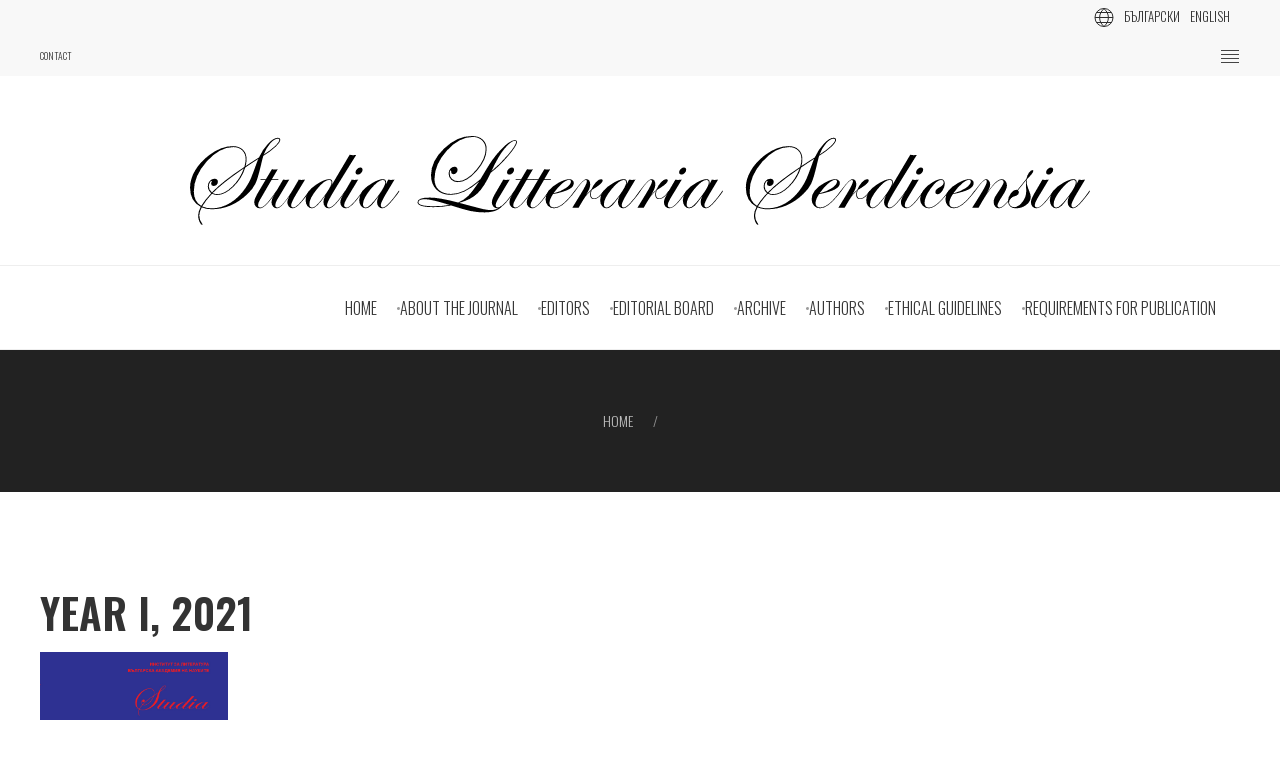

--- FILE ---
content_type: text/html; charset=UTF-8
request_url: https://studialiteraria.eu/en/archive/year-2021
body_size: 4865
content:
<!DOCTYPE html>
<html lang="en" dir="ltr">
  <head>
 <!-- Google tag (gtag.js) -->
<script async src="https://www.googletagmanager.com/gtag/js?id=G-M5EV75ESYM"></script>
<script>
  window.dataLayer = window.dataLayer || [];
  function gtag(){dataLayer.push(arguments);}
  gtag('js', new Date());

  gtag('config', 'G-M5EV75ESYM');
</script>
    <meta charset="utf-8" />
<meta name="keywords" content="YEAR I, 2021" />
<link rel="canonical" href="https://studialiteraria.eu/en/archive/year-2021" />
<meta name="robots" content="index, follow" />
<link rel="shortlink" href="https://studialiteraria.eu/en/archive/year-2021" />
<meta name="rights" content="Copyright © INSTITUTE FOR LITERATURE BAS. 2026. All Rights Reserved" />
<meta name="Generator" content="Drupal 11 (https://www.drupal.org)" />
<meta name="MobileOptimized" content="width" />
<meta name="HandheldFriendly" content="true" />
<meta name="viewport" content="width=device-width, initial-scale=1.0" />
<link rel="icon" href="/core/misc/favicon.ico" type="image/vnd.microsoft.icon" />
<link rel="alternate" hreflang="bg" href="https://studialiteraria.eu/bg/archive/year-2021" />
<link rel="alternate" hreflang="en" href="https://studialiteraria.eu/en/archive/year-2021" />

    <title>YEAR I, 2021 | STUDIA LITTERARIA SERDICENSIA</title>
    <link rel="stylesheet" media="all" href="/core/themes/stable9/css/system/components/align.module.css?t8qstx" />
<link rel="stylesheet" media="all" href="/core/themes/stable9/css/system/components/container-inline.module.css?t8qstx" />
<link rel="stylesheet" media="all" href="/core/themes/stable9/css/system/components/clearfix.module.css?t8qstx" />
<link rel="stylesheet" media="all" href="/core/themes/stable9/css/system/components/hidden.module.css?t8qstx" />
<link rel="stylesheet" media="all" href="/core/themes/stable9/css/system/components/js.module.css?t8qstx" />
<link rel="stylesheet" media="all" href="/core/themes/stable9/css/views/views.module.css?t8qstx" />
<link rel="stylesheet" media="all" href="/core/themes/stable9/css/core/assets/vendor/normalize-css/normalize.css?t8qstx" />
<link rel="stylesheet" media="all" href="/themes/studia/css/components/action-links.css?t8qstx" />
<link rel="stylesheet" media="all" href="/themes/studia/css/components/breadcrumb.css?t8qstx" />
<link rel="stylesheet" media="all" href="/themes/studia/css/components/button.css?t8qstx" />
<link rel="stylesheet" media="all" href="/themes/studia/css/components/container-inline.css?t8qstx" />
<link rel="stylesheet" media="all" href="/themes/studia/css/components/details.css?t8qstx" />
<link rel="stylesheet" media="all" href="/themes/studia/css/components/exposed-filters.css?t8qstx" />
<link rel="stylesheet" media="all" href="/themes/studia/css/components/field.css?t8qstx" />
<link rel="stylesheet" media="all" href="/themes/studia/css/components/form.css?t8qstx" />
<link rel="stylesheet" media="all" href="/themes/studia/css/components/icons.css?t8qstx" />
<link rel="stylesheet" media="all" href="/themes/studia/css/components/inline-form.css?t8qstx" />
<link rel="stylesheet" media="all" href="/themes/studia/css/components/item-list.css?t8qstx" />
<link rel="stylesheet" media="all" href="/themes/studia/css/components/link.css?t8qstx" />
<link rel="stylesheet" media="all" href="/themes/studia/css/components/links.css?t8qstx" />
<link rel="stylesheet" media="all" href="/themes/studia/css/components/menu.css?t8qstx" />
<link rel="stylesheet" media="all" href="/themes/studia/css/components/more-link.css?t8qstx" />
<link rel="stylesheet" media="all" href="/themes/studia/css/components/pager.css?t8qstx" />
<link rel="stylesheet" media="all" href="/themes/studia/css/components/tabledrag.css?t8qstx" />
<link rel="stylesheet" media="all" href="/themes/studia/css/components/tableselect.css?t8qstx" />
<link rel="stylesheet" media="all" href="/themes/studia/css/components/tablesort.css?t8qstx" />
<link rel="stylesheet" media="all" href="/themes/studia/css/components/tabs.css?t8qstx" />
<link rel="stylesheet" media="all" href="/themes/studia/css/components/textarea.css?t8qstx" />
<link rel="stylesheet" media="all" href="/themes/studia/css/components/ui-dialog.css?t8qstx" />
<link rel="stylesheet" media="all" href="/themes/studia/css/components/messages.css?t8qstx" />
<link rel="stylesheet" media="all" href="/themes/studia/css/components/fixed-toplogo.css?t8qstx" />
<link rel="stylesheet" media="all" href="/themes/studia/css/components/style.css?t8qstx" />
<link rel="stylesheet" media="all" href="/themes/studia/uikit/css/uikit.css?t8qstx" />

    
	<link rel="preconnect" href="https://fonts.googleapis.com">
    <link rel="preconnect" href="https://fonts.gstatic.com" crossorigin>
    <link href="https://fonts.googleapis.com/css2?family=Playfair+Display:ital,wght@0,400..900;1,400..900&display=swap" rel="stylesheet">
  </head>
  <body class="path-taxonomy">
        <a href="#main-content" class="visually-hidden focusable skip-link">
      Skip to main content
    </a>
    
      <div class="dialog-off-canvas-main-canvas" data-off-canvas-main-canvas>
    
<div class="uk-hidden@m uk-flex uk-flex-center uk-width-1-1" style="padding:10px;">
    <div>
	  <div class="region region-header-top">
    <div id="block-studia-site-branding" class="block block-system block-system-branding-block">
  
    
        <a href="/index.php/en" rel="home" class="site-logo">
      <img src="/themes/studia/logo.svg" alt="HOME" fetchpriority="high" />
    </a>
      </div>

  </div>
		    
    </div>
</div>

<div class="uk-hidden@m uk-flex uk-flex-between uk-width-1-1" style="padding:10px;">
		

    <div>  <div class="region region-language">
    <div class="language-switcher-language-url block block-language block-language-blocklanguage-interface" id="block-studia-languageswitcher" role="navigation">
  
    
      <ul class="uk-flex uk-flex-middle uk-flex-around"> <span uk-icon="world" class="uk-margin-small-right"></span><li data-drupal-language="bg" data-drupal-link-system-path="taxonomy/term/258" class="uk-button uk-button-text"><a href="/bg/archive/year-2021" class="language-link" hreflang="bg" data-drupal-link-system-path="taxonomy/term/258">Български</a></li><li data-drupal-language="en" data-drupal-link-system-path="taxonomy/term/258" class="uk-button uk-button-text is-active" aria-current="page"><a href="/en/archive/year-2021" class="language-link is-active" hreflang="en" data-drupal-link-system-path="taxonomy/term/258" aria-current="page">English</a></li></ul>
  </div>

  </div>
</div>
		
    <div>				
	<a href="#offcanvas-bar" uk-toggle="target: #offcanvas-bar"  class="uk-margin-small-left uk-icon-link uk-text-bold" uk-icon="table" style="color: #444;"></a>
    </div>
</div>

<div class="uk-hidden@m uk-width-1-1" style="padding:10px;">

</div>




 
<div class="uk-visible@m uk-width-expand uk-background-muted uk-margin-remove">
<div class="uk-container">
    <div class="uk-flex uk-flex-middle uk-flex-between">
    <div class="uk-width-1-2@m uk-flex-first"></div>
    <div>  <div class="region region-language">
    <div class="language-switcher-language-url block block-language block-language-blocklanguage-interface" id="block-studia-languageswitcher" role="navigation">
  
    
      <ul class="uk-flex uk-flex-middle uk-flex-around"> <span uk-icon="world" class="uk-margin-small-right"></span><li data-drupal-language="bg" data-drupal-link-system-path="taxonomy/term/258" class="uk-button uk-button-text"><a href="/bg/archive/year-2021" class="language-link" hreflang="bg" data-drupal-link-system-path="taxonomy/term/258">Български</a></li><li data-drupal-language="en" data-drupal-link-system-path="taxonomy/term/258" class="uk-button uk-button-text is-active" aria-current="page"><a href="/en/archive/year-2021" class="language-link is-active" hreflang="en" data-drupal-link-system-path="taxonomy/term/258" aria-current="page">English</a></li></ul>
  </div>

  </div>
</div>
</div>	
</div>
       
	    
</div>


  
<div class="uk-visible@m uk-width-expand uk-background-muted uk-margin-remove"> 
    <div class="uk-container">
        <div class="uk-flex uk-flex-middle uk-flex-between">
		
            <div>
	            <nav class="uk-navbar-container" uk-navbar>
	                <div class="region region-highlighted-second">
    <nav role="navigation" aria-labelledby="block-studia-headertop-menu" id="block-studia-headertop" class="block block-menu navigation menu--mt-header-top">
            
  <h2 class="visually-hidden" id="block-studia-headertop-menu">Header Top</h2>
  

        
              <ul class="uk-navbar-nav">
                    <li class="menu-item">
        <a href="/index.php/en/contact" title="CONTACT" data-drupal-link-system-path="contact">CONTACT</a>
              </li>
        </ul>
  


  </nav>

  </div>

		        </nav>
			</div>
	  
	  
            <div>
			    <a href="#offcanvas-bar" uk-toggle="target: #offcanvas-bar"  class="uk-margin-small-left uk-icon-link uk-text-bold" uk-icon="table" style="color: #444;"></a>
		    </div>
			
        </div> 
    </div>   
</div>
 
 



 
<div class="uk-visible@m uk-container uk-container-small uk-padding">
      <div class="uk-flex-center uk-margin-top">  <div class="region region-header-top">
    <div id="block-studia-site-branding" class="block block-system block-system-branding-block">
  
    
        <a href="/index.php/en" rel="home" class="site-logo">
      <img src="/themes/studia/logo.svg" alt="HOME" fetchpriority="high" />
    </a>
      </div>

  </div>
</div>
</div>  


 
<div class="uk-visible@m uk-background-default" uk-sticky="start: 200; animation: uk-animation-slide-top" style="border-top: 1px solid #eee; border-bottom: 1px solid #eee;">
    <div class="uk-container uk-container-expand">

    <div class="uk-flex uk-flex-center uk-flex-middle">
        <div id="logostudia">	   
           <img width="300px" src="/themes/studia/logo.svg" alt="НАЧАЛО" fetchpriority="high" itemprop="image" />
		</div>
        <div class="uk-width-expand uk-flex uk-flex-center">
		     <div class="region region-header">
    <nav role="navigation" aria-labelledby="block-studia-main-menu-menu" id="block-studia-main-menu" class="block block-menu navigation menu--main">
            
  <h2 class="visually-hidden" id="block-studia-main-menu-menu">Main navigation</h2>
  

        
              <ul class="uk-navbar-nav">
                    <li class="menu-item">
        <a href="/index.php/en" title="HOME" data-drupal-link-system-path="&lt;front&gt;">HOME</a>
              </li>
                <li class="menu-item">
        <a href="/index.php/en/about" title="ABOUT THE JOURNAL" data-drupal-link-system-path="node/36">ABOUT THE JOURNAL</a>
              </li>
                <li class="menu-item">
        <a href="/index.php/en/editors" title="EDITORIAL" data-drupal-link-system-path="editors">EDITORS</a>
              </li>
                <li class="menu-item">
        <a href="/index.php/en/editorial-board" title="EDITORIAL BOARD" data-drupal-link-system-path="node/37">EDITORIAL BOARD</a>
              </li>
                <li class="menu-item">
        <a href="/index.php/en/archive" title="ARCHIVE" data-drupal-link-system-path="archive">ARCHIVE</a>
              </li>
                <li class="menu-item">
        <a href="/index.php/en/authors" title="AUTHORS" data-drupal-link-system-path="node/102">AUTHORS</a>
              </li>
                <li class="menu-item">
        <a href="/index.php/en/ethics" title="ETHICAL GUIDELINES" data-drupal-link-system-path="node/38">ETHICAL GUIDELINES</a>
              </li>
                <li class="menu-item">
        <a href="/index.php/en/requirements-for-publication" title="REQUIREMENTS FOR PUBLICATION" data-drupal-link-system-path="node/262">REQUIREMENTS FOR PUBLICATION</a>
              </li>
        </ul>
  


  </nav>

  </div>

		</div>
    </div>
   
		
    </div>	  
</div> 


  
<div class="uk-container uk-container-expand uk-background-secondary uk-light uk-padding uk-panel uk-text-center">  
      <div class="region region-breadcrumb">
    <div id="block-studia-breadcrumbs-2" class="block block-system block-system-breadcrumb-block">
  
    
        <nav class="breadcrumb" role="navigation" aria-labelledby="system-breadcrumb">
    <h2 id="system-breadcrumb" class="visually-hidden">Breadcrumb</h2>
    <ul class="uk-breadcrumb">
          <li>
                  <a href="/en">HOME</a>
              </li>
          <li>
                  YEAR I, 2021
              </li>
        </ul>
  </nav>

  </div>

  </div>

</div>  



  


  



  
<div class="uk-container uk-margin">  
      <div class="region region-status-messages">
    <div data-drupal-messages-fallback class="hidden"></div>

  </div>

</div>  
 



<main role="main">
              <a id="main-content" tabindex="-1"></a>   <div class="uk-container uk-padding">
      <div class="uk-grid-medium uk-grid" uk-grid>

                  
         <div class="uk-width-1-1@s uk-width-expand@m">
                
                  <div class="region region-content">
    <div id="block-studia-page-title" class="block block-core block-page-title-block">
  
    
      
  <h1 class="page-title">YEAR I, 2021</h1>


  </div>
<div id="block-studia-content" class="block block-system block-system-main-block">
  
    
      <div class="views-element-container"><div class="view view-list-issue-tvi view-id-list_issue_tvi view-display-id-default js-view-dom-id-c88ceaf6de9007573404466684ff33ad656e1cbc4114107ce96f2b37547a1849">
  
    
      
      <div class="view-content">
      
<div class="uk-child-width-1-2@s uk-child-width-1-6@m uk-grid-small uk-grid-match uk-grid" uk-scrollspy="target: > div; cls:uk-animation-slide-top-medium; delay: 500" uk-grid>

     <div><div class="views-field views-field-field-issue-cover"><div class="field-content">  <a href="/en/archive/year-2021/issue-1" hreflang="en"><img loading="lazy" src="/sites/default/files/ISSUES/ISSUE_1/covers/COVER_SLS_1.jpg" width="618" height="925" alt="COVER_SLS_1.jpg" title="Брой 1 2021" />
</a>
</div></div><div><div class="uk-text-center"><a href="/en/archive/year-2021/issue-1" hreflang="en">ISSUE 1, 2021</a></div></div></div>
</div>
    </div>
  
      
          </div>
</div>

  </div>

  </div>

                <hr />
             </div>
    
                    </div> 
   </div>    
</main>    
    
 
     
    
</div>  

</main>



<div class="uk-container uk-container-expand uk-background-muted" style="border-bottom: 1px solid #eee;">

    <div class="uk-flex uk-flex-center">
        <div class="region region-footer-nav">
    <nav role="navigation" aria-labelledby="block-studia-mainnavigation-menu" id="block-studia-mainnavigation" class="block block-menu navigation menu--main">
            
  <h2 class="visually-hidden" id="block-studia-mainnavigation-menu">Main navigation</h2>
  

        
              <ul class="uk-navbar-nav">
                    <li class="menu-item">
        <a href="/index.php/en" title="HOME" data-drupal-link-system-path="&lt;front&gt;">HOME</a>
              </li>
                <li class="menu-item">
        <a href="/index.php/en/about" title="ABOUT THE JOURNAL" data-drupal-link-system-path="node/36">ABOUT THE JOURNAL</a>
              </li>
                <li class="menu-item">
        <a href="/index.php/en/editors" title="EDITORIAL" data-drupal-link-system-path="editors">EDITORS</a>
              </li>
                <li class="menu-item">
        <a href="/index.php/en/editorial-board" title="EDITORIAL BOARD" data-drupal-link-system-path="node/37">EDITORIAL BOARD</a>
              </li>
                <li class="menu-item">
        <a href="/index.php/en/archive" title="ARCHIVE" data-drupal-link-system-path="archive">ARCHIVE</a>
              </li>
                <li class="menu-item">
        <a href="/index.php/en/authors" title="AUTHORS" data-drupal-link-system-path="node/102">AUTHORS</a>
              </li>
                <li class="menu-item">
        <a href="/index.php/en/ethics" title="ETHICAL GUIDELINES" data-drupal-link-system-path="node/38">ETHICAL GUIDELINES</a>
              </li>
                <li class="menu-item">
        <a href="/index.php/en/requirements-for-publication" title="REQUIREMENTS FOR PUBLICATION" data-drupal-link-system-path="node/262">REQUIREMENTS FOR PUBLICATION</a>
              </li>
        </ul>
  


  </nav>

  </div>

    </div>

</div>



    <div class="uk-container uk-container-expand uk-background-muted uk-margin-remove">  
        <div class="uk-flex uk-flex-center uk-padding-small">
              <div class="region region-footer">
    <div id="block-studia-contactsfutter" class="block block-block-content block-block-content6bab0d3e-59fb-464a-9dba-46279e0f4a79">
  
    
      
            <div class="clearfix text-formatted field field--name-body field--type-text-with-summary field--label-hidden field__item"><hr>
<div class="uk-grid-divider uk-child-width-expand@s uk-grid-large" uk-grid>

    <div>
     <a href="http://ilit.bas.bg" target="_blank">
       <img class="uk-align-center" src="/sites/default/files/ilit-logo.svg" width="140" alt="Институт за литература Българска академия на науките" title="Институт за литература Българска академия на науките"> 
     </a>
<hr />
<a href="https://www.fni.bg" target="_blank">
                        <img class="uk-align-center" src="/sites/default/files/FNI-MON.png" alt="ФОНД НАУЧНИ ИЗСЛЕДВАНИЯ" title="ФОНД НАУЧНИ ИЗСЛЕДВАНИЯ">
                    </a>
<hr />
<a href="https://kanalregister.hkdir.no/publiseringskanaler/erihplus/periodical/info?id=507427" target="_blank" title="ERIH PLUS"><img src="/sites/default/files/inline-images/erih.jpg" data-align="center" data-entity-uuid="be6a77fe-4693-48aa-921c-2978eb1d2609" data-entity-type="file" alt="ERIH PLUS" width="238" height="74" title="ERIH PLUS"></a>
        
    </div>
    <div class="uk-padding-small">
        <p class="text-align-center">
            КОНТАКТИ
        </p>
        <ul class="uk-list uk-list-divider">
            <li>
                <strong>Институт за литература</strong>
            </li>
            <li>
                Българска академия на науките
            </li>
            <li>
                1113 София, бул. „Шипченски проход“ 52, бл. 17, ет. 7–8
            </li>
            <li>
                Телефон: +359 2 971 70 56
            </li>
            <li>
                Факс: +359 2 971 70 56
            </li>
            <li>
                Официален сайт: https://studialiteraria.eu
            </li>
            <li>
                Email: <a href="/cdn-cgi/l/email-protection" class="__cf_email__" data-cfemail="2b4247425f42514f4a6b4c464a424705484446">[email&#160;protected]</a>
            </li>
        </ul>
    </div>
    <div>
        <p class="text-align-center">
            ВРЪЗКИ
        </p>
        <ul class="uk-list uk-list-divider">
            <li><span uk-icon="icon: home"></span> 
                <a class="uk-button uk-button-text" href="http://ilit.bas.bg/bg" title="УСЛОВИЯ ЗА ПОЛЗВАНЕ">НАЧАЛО</a>
            </li>
            <li><span uk-icon="icon: bookmark"></span> 
                <a class="uk-button uk-button-text" href="/about" title="ОТНОСНО ПРОЕКТА">ОТНОСНО ПРОЕКТА</a>
            </li>
            <li><span uk-icon="icon: link-external"></span> 
                <a class="uk-button uk-button-text" href="/links" title="ПОЛЕЗНИ ВРЪЗКИ">ПОЛЕЗНИ ВРЪЗКИ</a>
            </li>
            <li><span uk-icon="icon: mail"></span> 
                <a class="uk-button uk-button-text" href="/contact" title="ВРЪЗКА С НАС">ВРЪЗКА С НАС</a>
            </li>
            <li><span uk-icon="icon: info"></span> 
                <a class="uk-button uk-button-text" href="/terms" title="УСЛОВИЯ ЗА ПОЛЗВАНЕ">УСЛОВИЯ ЗА ПОЛЗВАНЕ</a>
            </li>
            <li><span uk-icon="icon: warning"></span> 
                <a class="uk-button uk-button-text" href="/privacy-policy" title="ПОЛИТИКА ЗА ПОВЕРИТЕЛНОСТ">ПОЛИТИКА ЗА ПОВЕРИТЕЛНОСТ</a>
            </li>
            <li><span uk-icon="icon: warning"></span> 
                <a class="uk-button uk-button-text" href="/privacy-policy" title="БИСКВИТКИ">БИСКВИТКИ</a>
            </li>
        </ul>
    </div>
</div>
<hr></div>
      
  </div>
<div id="block-studia-copyright" class="block block-block-content block-block-content2173ccfa-7f63-4412-bf19-ae5c91ca7110">
  
    
      
            <div class="clearfix text-formatted field field--name-body field--type-text-with-summary field--label-hidden field__item"><div class="uk-text-small uk-text-center">COPYRIGHT © 2021-2025 INSTITUTE FOR LITERATURE. ALL RIGHTS RESERVED.</div></div>
      
  </div>

  </div>

        </div>     
    </div>




<div id="offcanvas-bar" uk-offcanvas="flip: true; overlay: true">
   <div class="uk-offcanvas-bar">
      <button class="uk-offcanvas-close" type="button" uk-close></button>
        <div class="region region-offcanvas-bar">
    <nav role="navigation" aria-labelledby="block-studia-mainnavigation-2-menu" id="block-studia-mainnavigation-2" class="block block-menu navigation menu--main">
            
  <h2 class="visually-hidden" id="block-studia-mainnavigation-2-menu">Main navigation</h2>
  

        
              <ul class="uk-navbar-nav">
                    <li class="menu-item">
        <a href="/index.php/en" title="HOME" data-drupal-link-system-path="&lt;front&gt;">HOME</a>
              </li>
                <li class="menu-item">
        <a href="/index.php/en/about" title="ABOUT THE JOURNAL" data-drupal-link-system-path="node/36">ABOUT THE JOURNAL</a>
              </li>
                <li class="menu-item">
        <a href="/index.php/en/editors" title="EDITORIAL" data-drupal-link-system-path="editors">EDITORS</a>
              </li>
                <li class="menu-item">
        <a href="/index.php/en/editorial-board" title="EDITORIAL BOARD" data-drupal-link-system-path="node/37">EDITORIAL BOARD</a>
              </li>
                <li class="menu-item">
        <a href="/index.php/en/archive" title="ARCHIVE" data-drupal-link-system-path="archive">ARCHIVE</a>
              </li>
                <li class="menu-item">
        <a href="/index.php/en/authors" title="AUTHORS" data-drupal-link-system-path="node/102">AUTHORS</a>
              </li>
                <li class="menu-item">
        <a href="/index.php/en/ethics" title="ETHICAL GUIDELINES" data-drupal-link-system-path="node/38">ETHICAL GUIDELINES</a>
              </li>
                <li class="menu-item">
        <a href="/index.php/en/requirements-for-publication" title="REQUIREMENTS FOR PUBLICATION" data-drupal-link-system-path="node/262">REQUIREMENTS FOR PUBLICATION</a>
              </li>
        </ul>
  


  </nav>

  </div>

   </div>
</div>
  

  </div>

    
    <script data-cfasync="false" src="/cdn-cgi/scripts/5c5dd728/cloudflare-static/email-decode.min.js"></script><script src="/themes/studia/js/fixed-toplogo.js?v=1.0.1"></script>
<script src="//kit.fontawesome.com/460b00a955.js"></script>
<script src="/themes/studia/uikit/js/uikit.min.js?v=3.25.1"></script>
<script src="/themes/studia/uikit/js/uikit-icons.min.js?v=3.25.1"></script>

  <script defer src="https://static.cloudflareinsights.com/beacon.min.js/vcd15cbe7772f49c399c6a5babf22c1241717689176015" integrity="sha512-ZpsOmlRQV6y907TI0dKBHq9Md29nnaEIPlkf84rnaERnq6zvWvPUqr2ft8M1aS28oN72PdrCzSjY4U6VaAw1EQ==" data-cf-beacon='{"version":"2024.11.0","token":"dad0f5cbd19848c3a010446b53dc3c30","r":1,"server_timing":{"name":{"cfCacheStatus":true,"cfEdge":true,"cfExtPri":true,"cfL4":true,"cfOrigin":true,"cfSpeedBrain":true},"location_startswith":null}}' crossorigin="anonymous"></script>
</body>
</html>


--- FILE ---
content_type: text/css
request_url: https://studialiteraria.eu/themes/studia/css/components/fixed-toplogo.css?t8qstx
body_size: -244
content:
#logostudia {
    visibility: hidden;
    transition: top 0.3s, left 0.3s; /* Анимация за плавно преместване */
}

#logostudia.scrolled {
   visibility: visible;
   color: red;
}


--- FILE ---
content_type: text/css
request_url: https://studialiteraria.eu/themes/studia/css/components/style.css?t8qstx
body_size: 1737
content:
@import url('https://fonts.googleapis.com/css2?family=Playfair+Display:ital,wght@0,400..900;1,400..900&display=swap');
@import url('https://fonts.googleapis.com/css2?family=Oswald:wght@200..700&display=swap');

html {
    font-family: 'Oswald', Helvetica Neue, Arial, Sans-serif!important;
}

.site-name a {
  font-family: "Playfair Display", serif;
  font-optical-sizing: auto;
  font-weight: 400;
  font-style: normal;
}

em {
    color: #000000!important;
}

.uk-light em, .uk-section-primary:not(.uk-preserve-color) em, .uk-section-secondary:not(.uk-preserve-color) em, .uk-tile-primary:not(.uk-preserve-color) em, .uk-tile-secondary:not(.uk-preserve-color) em, .uk-card-primary.uk-card-body em, .uk-card-primary > :not([class*="uk-card-media"]) em, .uk-card-secondary.uk-card-body em, .uk-card-secondary > :not([class*="uk-card-media"]) em, .uk-overlay-primary em, .uk-offcanvas-bar em
 {
    color: #fff !important;
}

body {
    font-size: 17px!important;
    font-weight: 300!important;
    line-height: 1.6!important;
    color: #2d2d2d!important;
    -webkit-font-smoothing: antialiased!important;
    text-rendering: optimizelegibility!important;
    font-family: 'Oswald', Helvetica Neue, Arial, Sans-serif!important;
}

.field--entity-reference-target-type-taxonomy-term .field__item a:before, .field--entity-reference-target-type-taxonomy-term.field__item a:before {
    content: "#";
}

.field--name-field-mt-subheader-body {
    font-size: 15px!important;
    line-height: 1.6!important;
}

#block-studia-mainnavigation-2 .uk-navbar-nav {
	display: block;;
    gap: 0px;
    margin: 0;
    padding: 0;
    list-style: none;
}
	
	
#block-studia-mainnavigation-2 .uk-navbar-nav > li > a, .uk-navbar-item, .uk-navbar-toggle {
    display: flex;
	color: #ffffff!important;
    justify-content: left;
    align-items: center;
    column-gap: 0.25em;
    box-sizing: border-box;
    min-height: 40px!important;
    font-size: 0.875rem;
    font-family: 'Oswald', Helvetica Neue, Arial, Sans-serif!important;
    text-decoration: none;
	
}	
.container-inline .form-actions, .container-inline.form-actions {
    margin-top: 0;
    margin-bottom: 0;
    position: absolute;
	margin-left: -55px;
}

.block-language ul {
    padding-left: 0;
    list-style: none;
    margin: 0;
}

.block-language ul li {
    padding: 7px 0;
    margin-right: 10px;
    position: relative;
    display: inline-block;
    font-size: 13px;
}



.region-highlighted-second .uk-navbar-nav > li > a, .uk-navbar-item, .uk-navbar-toggle {
    min-height: 40px!important;
    font-size: 0.6rem!important;
}

.region-highlighted-second .uk-navbar-nav > li > a:after, .uk-navbar-item, .uk-navbar-toggle {
    content: "\A";
    width: 3px;
    height: 3px;
    border-radius: 50%;
    background: #9c9c9c;
    display: inline-block;
    margin-left: 20px;
}

.region-highlighted-second .uk-navbar-nav > li:last-child > a:after, .uk-navbar-item, .uk-navbar-toggle {
    width: 0;
    height: 0;
    background-color: transparent;
}


.region-header .uk-navbar-nav > li > a:after, .uk-navbar-item, .uk-navbar-toggle {
    content: "\A";
    width: 3px;
    height: 3px;
    border-radius: 50%;
    background: #9c9c9c;
    display: inline-block;
    margin-left: 20px;
}

.region-header .uk-navbar-nav > li:last-child > a:after, .uk-navbar-item, .uk-navbar-toggle {
    width: 0;
    height: 0;
    background-color: transparent;
}



.uk-navbar-nav > li > a {
    padding: 0 0;
    color: #373737!important;
    text-transform: uppercase;
    transition: 0.1s ease-in-out;
    transition-property: color, background-color;
}

.uk-navbar-nav > li > a, .uk-navbar-item, .uk-navbar-toggle {
    display: flex;
    justify-content: center;
    align-items: center;
    column-gap: 0.25em;
    box-sizing: border-box;
    min-height: 80px;
    font-size: 1rem!important;
    font-family: 'Oswald', Helvetica Neue, Arial, Sans-serif!important;
    text-decoration: none;
	font-weight: 300;
}

.uk-navbar-nav > li:hover > a,
.uk-navbar-nav > li > a[aria-expanded="true"] {
  color: #000000!important;
}

.region-footer-nav .uk-navbar-nav > li > a, .uk-navbar-item, .uk-navbar-toggle {
    display: flex;
    justify-content: center;
    align-items: center;
    column-gap: 0.25em;
    box-sizing: border-box;
    min-height: 60px!important;
    font-size: 13px!important;
    font-family: 'Oswald', Helvetica Neue, Arial, Sans-serif!important;
    text-decoration: none;
}

.region-footer {
   font-family: 'Oswald', Helvetica Neue, Arial, Sans-serif!important
   text-decoration: none;

}

.region a {
	color: inherit!important;
	text-decoration: none;
}

.region-content-top-highlighted a:hover {
	color: #b60b0b!important;
	text-decoration: none;
}

h1, .uk-h1, h2, .uk-h2, h3, .uk-h3, h4, .uk-h4, h5, .uk-h5, h6, .uk-h6, .uk-heading-small, .uk-heading-medium, .uk-heading-large, .uk-heading-xlarge, .uk-heading-2xlarge, .uk-heading-3xlarge {
    font-family: 'Oswald', Helvetica Neue, Arial, Sans-serif!important;
}

.author{
    color: #444444!important;
    font-size: 18px;
}  
h4.posttitle-bg{
    font-size: 18px!important;
}

h4.posttitle-bg a{
    color: #d32931!important;
    font-size: 20px!important;
}
h4.posttitle-bg a:hover {
    color: #88050c!important;
    font-size: 20px!important;
}



h4.posttitle-en{
    color: #999999!important;
    font-size: 18px!important;
}
h4.posttitle-en a:hover {
    color: #88050c!important;
    font-size: 20px!important;
}

h3.razdel-bg{
    font-size: 22px!important;
}

h1, h2, h3, h4, h5, h6 {
    line-height: 120%!important;
    padding: 0!important;
    margin: 15px 0!important;
    font-weight: 600!important;
}

* + h1, * + .uk-h1, * + h2, * + .uk-h2, * + h3, * + .uk-h3, * + h4, * + .uk-h4, * + h5, * + .uk-h5, * + h6, * + .uk-h6, * + .uk-heading-small, * + .uk-heading-medium, * + .uk-heading-large, * + .uk-heading-xlarge, * + .uk-heading-2xlarge, * + .uk-heading-3xlarge {
    margin-top: 0px!important;
}

.uk-text-large {
    font-size: 1rem!important;
    line-height: 1.5!important;
}

a:hover {
    text-decoration: none!important;
}

#edit-comment-body-0-format-help {display: none;}
#edit-preview {display: none;} 
#edit-comment-body-0-format-guidelines {display: none;}
.form-item-comment-body-0-format {display: none;}


.border-animate {
  position: relative;
  padding: 8px 14px;
  display: inline-block;
  cursor: pointer;
}

/* общи настройки за двете псевдоелемента */
.border-animate::before,
.border-animate::after {
  content: "";
  position: absolute;
  inset: 0;
  pointer-events: none;
  transition: transform 0.35s ease;
}

/* Горна + долна линия – хоризонтално движение */
.border-animate::before {
  border-top: 1px solid #999;
  border-bottom: 1px solid #999;
  transform: scaleX(0);          /* свити до центъра */
  transform-origin: center;      /* разгръщат се от центъра към краищата */
}

/* Лява + дясна линия – вертикално движение */
.border-animate::after {
  border-left: 1px solid #999;
  border-right: 1px solid #999;
  transform: scaleY(0);          /* свити до центъра */
  transform-origin: center;      /* разгръщат се от центъра нагоре/надолу */
}

/* При hover – и четирите страни се “чертаят” */
.border-animate:hover::before {
  transform: scaleX(1);
}

.border-animate:hover::after {
  transform: scaleY(1);
}




--- FILE ---
content_type: image/svg+xml
request_url: https://studialiteraria.eu/sites/default/files/ilit-logo.svg
body_size: 3835
content:
<svg xmlns="http://www.w3.org/2000/svg" viewBox="0 0 364 362.66666" height="362.667" width="364"><path d="M252.893 14.943C344.828 53.995 387.7 160.18 348.648 252.116c-39.052 91.936-145.237 134.807-237.173 95.755C19.54 308.82-23.332 202.634 15.72 110.698 54.77 18.76 160.956-24.11 252.892 14.943" fill="#d68763" fill-rule="evenodd"/><path d="M182.184 47.17c74.136 0 134.236 60.1 134.236 134.237 0 74.136-60.1 134.236-134.236 134.236-74.137 0-134.236-60.1-134.236-134.236S108.048 47.17 182.184 47.17" fill="#ebc4a8" fill-rule="evenodd"/><path d="M182.184 51.192c71.916 0 130.215 58.3 130.215 130.215s-58.3 130.215-130.216 130.215c-71.916 0-130.215-58.3-130.215-130.215 0-71.916 58.298-130.215 130.214-130.215" fill="#7a175c" fill-rule="evenodd"/><path d="M95.86 246.885c2.104-1.408 25.507-37.525 29.134-42.965 3.307-4.96 28.25-41.448 28.25-43.85V95.33H95.86v151.557" fill="#d68763" fill-rule="evenodd"/><path d="M152.755 267.976c1.79 0 26.9-38.756 29.444-43.148 2.056-3.55 28.253-42.687 28.92-43.176v86.324h57.388V94.836H210.63L96.12 267.824l56.635.153" fill="#ebc4a8" fill-rule="evenodd"/><path d="M222.565 41.72l10.58 4.06 10.862-15.18.1.11-6.636 16.73 7.19 2.76 8.6-22.405-10.424-4-11.444 16.136-.1-.11 7.063-17.747-7.19-2.758zm31.984 14.088L261.006 60l5.082-7.827 6.01 3.904-5.083 7.827 6.456 4.193 13.072-20.126-6.457-4.193-4.448 6.85-6.01-3.904 4.447-6.85-6.457-4.193zm44.803 25.107c-.684.448-1.346.762-1.998.944-.647.176-1.283.18-1.902-.004-.626-.184-1.237-.595-1.844-1.236-.497-.54-.83-1.087-1.007-1.65-.175-.56-.226-1.12-.15-1.685.078-.558.247-1.104.512-1.64.267-.537.592-1.053.982-1.538.39-.486.812-.94 1.258-1.355.452-.43.938-.828 1.45-1.208.52-.38 1.054-.7 1.613-.957.56-.264 1.123-.426 1.695-.487.573-.07 1.137.004 1.702.212.56.208 1.104.59 1.628 1.14.564.607.924 1.213 1.08 1.82.16.603.142 1.21-.048 1.82-.19.612-.526 1.23-1.013 1.857l5.024 5.387c.452-.55.88-1.117 1.287-1.71.405-.59.746-1.218 1.01-1.888.54-1.433.752-2.81.64-4.14-.116-1.327-.488-2.597-1.118-3.803-.63-1.205-1.448-2.342-2.452-3.41-1.307-1.394-2.706-2.446-4.18-3.146-1.475-.703-2.983-1.073-4.527-1.1-1.544-.027-3.076.277-4.588.912-1.52.636-2.968 1.6-4.353 2.883-1.403 1.314-2.484 2.704-3.235 4.164-.755 1.46-1.172 2.96-1.253 4.495-.09 1.533.18 3.06.784 4.578.61 1.52 1.577 2.996 2.9 4.422.806.865 1.677 1.618 2.617 2.26.933.642 1.925 1.137 2.962 1.476 1.042.343 2.117.503 3.226.47 1.11-.03 2.235-.283 3.384-.76.523-.223 1.023-.492 1.493-.8.476-.316.943-.645 1.4-.987zm6.322 24.376l3.614 6.8 15.598-8.294 3.24 6.092 5.59-2.973-10.093-18.983-5.592 2.973 3.24 6.092zm10.804 21.103l3.5 10.78 18.635-1.114-.022.145-17.18 5.372 2.38 7.323 22.824-7.416-3.45-10.62-19.743 1.264.02-.148 18.24-5.68-2.38-7.323zm9.67 38.724l.537 7.683 17.622-1.233.48 6.882 6.32-.442-1.5-21.447-6.32.443.482 6.882zm23.177 40.004l-12.935-4.81.032-.298 13.71-2.58.882-8.388-17.276 5.893c-.264.106-.507.248-.727.426-.225.177-.454.338-.698.474-.238.136-.518.19-.834.17-.3-.038-.553-.138-.744-.29-.19-.16-.33-.36-.43-.594-.097-.24-.16-.49-.182-.756-.028-.272-.023-.528.004-.782.047-.397.148-.772.308-1.124.155-.357.336-.7.533-1.037.202-.33.39-.668.563-1.008l-4.176-.44c-.21.404-.394.77-.548 1.106-.153.336-.29.668-.394.992-.107.324-.2.667-.276 1.027-.072.36-.13.768-.18 1.22-.167 1.552-.1 2.91.204 4.077.3 1.17.864 2.203 1.687 3.094.818.885 1.923 1.683 3.307 2.39l17.358 8.965zm-28.584 18.66l-2.38 7.322 16.802 5.46-2.132 6.56 6.023 1.96 6.644-20.45-6.024-1.956-2.13 6.563zm-18.57 51.528l4.556-5.832c-.502-.314-1.01-.62-1.54-.915-.525-.294-1.074-.52-1.65-.687-.833-.22-1.63-.287-2.385-.186-.76.098-1.476.32-2.155.657-.68.344-1.323.764-1.927 1.273-.605.506-1.176 1.055-1.708 1.647-.532.592-1.034 1.188-1.494 1.786-.52.658-1.014 1.343-1.48 2.05-.467.714-.867 1.452-1.197 2.217-.333.77-.55 1.56-.658 2.376-.106.82-.062 1.666.14 2.535.2.81.522 1.57.968 2.265.45.696.998 1.302 1.646 1.808.565.442 1.166.772 1.807.997.646.222 1.307.323 1.98.3.678-.028 1.347-.19 2.01-.49.366-.178.706-.405 1.018-.67.312-.27.615-.542.912-.824-.47.81-.733 1.606-.786 2.396-.05.79.095 1.54.443 2.248.35.717.888 1.363 1.628 1.94.548.43 1.155.755 1.807.983.654.23 1.33.348 2.02.366.692.018 1.364-.077 2.028-.284.714-.24 1.384-.59 2.004-1.05.62-.46 1.197-.975 1.732-1.55.535-.577 1.025-1.16 1.475-1.745.464-.583.918-1.2 1.365-1.846.447-.643.852-1.314 1.207-2.003.352-.696.625-1.407.805-2.133.183-.73.24-1.47.175-2.218-.068-.75-.304-1.507-.705-2.264-.18-.33-.388-.64-.63-.936-.237-.29-.493-.57-.758-.833-.27-.267-.542-.528-.803-.788l-4.576 5.857c.387.443.675.887.852 1.328.176.442.228.89.145 1.348-.074.456-.305.932-.684 1.417-.357.46-.763.78-1.215.96-.448.187-.917.237-1.398.15-.486-.084-.956-.303-1.416-.662-.433-.347-.722-.7-.87-1.068-.148-.362-.185-.738-.117-1.115.07-.376.213-.75.428-1.125.215-.374.467-.75.755-1.11.175-.222.356-.447.547-.672.19-.225.372-.45.547-.672l-3.443-2.688c-.24.32-.51.68-.8 1.088-.29.407-.605.802-.946 1.185-.34.382-.702.7-1.086.95-.385.248-.79.368-1.22.37-.424 0-.873-.174-1.34-.532-.523-.415-.864-.872-1.024-1.37-.164-.495-.172-1.008-.03-1.532.142-.523.407-1.035.794-1.53.4-.52.81-.91 1.23-1.175.42-.27.88-.405 1.37-.402.49-.005 1.043.137 1.65.415zm-20.44 12.215l-5.937 4.638 1.293 3.01-6.095 4.76-2.66-1.94-6.014 4.7 21.668 14.033 6.147-4.802zm-2.49 12.35l3.766 8.775-7.577-5.798zm-59.96 21.773l-7.402 2.123 6.617 23.068 19.544-5.604-4.05-14.13c-.11-.362-.206-.756-.295-1.193-.086-.437-.122-.866-.106-1.292.015-.427.127-.805.33-1.13.2-.328.54-.565 1.013-.712.355-.095.712-.135 1.083-.113.365.022.727.074 1.08.153l-1.572-5.48c-.468-.04-.893-.05-1.276-.033-.384.012-.765.052-1.143.126-.378.067-.794.168-1.248.3-.605.167-1.16.354-1.66.562-.496.205-.957.47-1.377.8-.424.334-.82.766-1.192 1.305-.405.602-.69 1.245-.855 1.934-.16.693-.234 1.403-.22 2.133.02.734.094 1.458.23 2.18.133.72.296 1.414.492 2.074l2.444 8.523-5.513 1.58zm-18.495 3.74l-11.304.792-3.43 18.35-.137-.057-1.056-17.968-7.68.537 1.675 23.94 11.138-.78 3.55-19.46.138.056 1.1 19.07 7.683-.537zm-39.637-.537l-7.558-1.47-3.37 17.34-6.773-1.315-1.21 6.217 21.104 4.102 1.21-6.217-6.774-1.316zm-23.5-5.136l-18.202-7.355-2.185 5.408 11.064 4.47-1.387 3.43-8.993-3.633-1.973 4.883 8.994 3.634-1.286 3.182-10.632-4.295-2.16 5.346 17.77 7.18zm-27.21-11.75l-6.383-4.307-4.1 6.08-3.814-2.573c-1.106-.746-2.213-1.298-3.32-1.656-1.113-.355-2.203-.488-3.262-.398-1.06.095-2.074.444-3.037 1.047-.955.602-1.838 1.494-2.638 2.67-.8 1.195-1.304 2.33-1.515 3.388-.206 1.06-.18 2.063.087 3 .266.937.715 1.82 1.337 2.657.626.83 1.375 1.618 2.243 2.357.873.742 1.806 1.445 2.804 2.112l8.18 5.517zM96.677 314.6l-2.74 4.063-3.15-2.126c-.43-.29-.764-.616-1-.99-.24-.37-.357-.763-.352-1.188 0-.43.156-.868.456-1.322.25-.373.57-.655.94-.86.378-.2.78-.3 1.197-.292.42.01.828.143 1.222.403zm-9.707-23.656l-5.42-5.233-2.8 1.7-5.562-5.372 1.553-2.903-5.49-5.303-10.883 23.41 5.61 5.418zm-12.578-.747l-8.164 4.95 4.687-8.307zm-12.696-28.165l-3.966-6.6-15.143 9.1-3.553-5.915-5.43 3.262 11.074 18.427 5.43-3.262-3.554-5.914zM22.31 236.125l13.757-1.105.098.284-11.336 8.133 2.745 7.974 13.167-12.64c.193-.21.354-.44.478-.695.13-.256.27-.497.432-.724.158-.224.388-.39.684-.505.29-.094.56-.11.798-.052.24.065.452.186.64.356.19.174.354.377.486.607.14.235.244.47.326.71.125.38.192.763.196 1.15.01.39-.008.778-.045 1.166-.043.385-.07.77-.084 1.152l3.97-1.368c.02-.453.032-.862.03-1.232-.005-.368-.023-.727-.063-1.065-.04-.34-.1-.688-.184-1.047-.088-.358-.206-.752-.354-1.183-.504-1.477-1.14-2.68-1.907-3.61-.768-.933-1.713-1.63-2.835-2.09-1.115-.456-2.454-.71-4.008-.77l-19.52-.787zm18.09-23.797l-1.204-7.604-7.242 1.147-.72-4.542c-.21-1.317-.56-2.504-1.053-3.557-.498-1.055-1.145-1.943-1.933-2.657-.793-.712-1.74-1.216-2.837-1.508-1.092-.29-2.346-.326-3.752-.11-1.42.232-2.594.637-3.51 1.204-.917.572-1.632 1.276-2.135 2.11-.504.833-.846 1.763-1.032 2.79-.18 1.024-.245 2.108-.194 3.248.053 1.144.175 2.307.368 3.49l1.543 9.745zm-14.24-5.54l-4.84.767-.595-3.752c-.08-.51-.07-.98.042-1.408.106-.428.315-.782.63-1.067.313-.292.74-.48 1.276-.568.445-.07.867-.03 1.27.103.405.138.75.364 1.03.674.28.316.46.703.54 1.17zm10.19-23.153l.656-7.504-3.08-1.106.672-7.704 3.233-.62.667-7.604-25.042 6.275-.68 7.77zm-7.335-10.244l-8.986-3.23 9.406-1.584zm12.91-47.43l3.55-7.613-5.68-2.65-3.55 7.614zm24.652-60.147l-4.062-3.657L50.203 75.83l17.835 16.058 7.74-8.595c.487-.533.945-1.077 1.377-1.63.43-.554.81-1.132 1.136-1.744.327-.612.575-1.277.746-1.99.31-1.366.298-2.65-.04-3.842-.338-1.193-1.027-2.27-2.076-3.223-.93-.83-1.84-1.386-2.715-1.668-.88-.284-1.734-.35-2.56-.204-.83.15-1.628.456-2.403.926-.777.464-1.527 1.03-2.25 1.7-.728.67-1.423 1.383-2.1 2.14-.434.484-.86.975-1.28 1.473-.422.494-.848.984-1.28 1.47l-3.07-2.764zm2.295 16.78l-3.294-2.968 2.342-2.6c.267-.305.555-.584.857-.836.305-.257.62-.45.953-.586.33-.135.675-.168 1.028-.112.353.056.71.25 1.076.572.348.32.565.643.65.98.088.335.082.673-.023 1.005-.103.34-.262.666-.48.985-.22.318-.457.622-.72.906zm19.06-12.317l6.245-4.212-1.08-3.09 6.41-4.325 2.518 2.12 6.328-4.267L87.718 40.99l-6.466 4.362zm3.345-12.147l-3.146-9.015 7.154 6.312zm24.962-6.11l7.086-3.007-3.646-8.592 6.596-2.8 3.647 8.592 7.088-3.008-9.377-22.09-7.087 3.007 3.19 7.52-6.596 2.8-3.19-7.52-7.09 3.01 9.38 22.09" fill="#ebc4a8"/><path d="M182.184 14.764c6.285 0 11.38 5.095 11.38 11.38 0 6.284-5.095 11.38-11.38 11.38-6.285 0-11.38-5.096-11.38-11.38 0-6.285 5.095-11.38 11.38-11.38" fill="#ebc4a8" fill-rule="evenodd"/></svg>

--- FILE ---
content_type: image/svg+xml
request_url: https://studialiteraria.eu/themes/studia/logo.svg
body_size: 6272
content:
<?xml version="1.0" encoding="UTF-8" standalone="no"?>
<!-- Created with Inkscape (http://www.inkscape.org/) -->

<svg
   width="421.13385mm"
   height="41.233231mm"
   viewBox="0 0 421.13385 41.233231"
   version="1.1"
   id="svg5"
   inkscape:version="1.1.1 (3bf5ae0d25, 2021-09-20)"
   sodipodi:docname="sls.svg"
   xmlns:inkscape="http://www.inkscape.org/namespaces/inkscape"
   xmlns:sodipodi="http://sodipodi.sourceforge.net/DTD/sodipodi-0.dtd"
   xmlns="http://www.w3.org/2000/svg"
   xmlns:svg="http://www.w3.org/2000/svg">
  <sodipodi:namedview
     id="namedview7"
     pagecolor="#ffffff"
     bordercolor="#666666"
     borderopacity="1.0"
     inkscape:pageshadow="2"
     inkscape:pageopacity="0.0"
     inkscape:pagecheckerboard="0"
     inkscape:document-units="mm"
     showgrid="false"
     fit-margin-top="0"
     fit-margin-left="0"
     fit-margin-right="0"
     fit-margin-bottom="0"
     inkscape:zoom="0.97764853"
     inkscape:cx="822.89286"
     inkscape:cy="149.33792"
     inkscape:window-width="1920"
     inkscape:window-height="1011"
     inkscape:window-x="0"
     inkscape:window-y="0"
     inkscape:window-maximized="1"
     inkscape:current-layer="layer1" />
  <defs
     id="defs2" />
  <g
     inkscape:label="Layer 1"
     inkscape:groupmode="layer"
     id="layer1"
     transform="translate(96.271203,-89.23618)">
    <g
       id="g20439">
      <g
         aria-label="Studia Litteraria Serdicensia"
         id="text429"
         style="font-size:48.9824px;line-height:1.25;stroke-width:1.22456">
        <path
           d="m -54.033451,90.982134 q 0,1.148025 -2.319967,3.324489 -2.29605,2.152547 -5.620539,4.137674 -0.430509,1.363279 -1.267611,4.950853 -1.339362,5.62054 -2.46347,7.98834 -1.124108,2.34389 -3.707164,4.78344 -7.462163,7.05557 -16.718114,7.05557 -2.654808,0 -4.687769,-0.88493 -1.124107,2.20038 -1.124107,3.82675 0,2.05687 1.363279,3.77891 0.143503,0.1435 0.143503,0.33484 0,0.19134 -0.239171,0.19134 -0.550096,0 -1.19586,-1.48287 -0.621847,-1.48286 -0.621847,-2.77439 0,-1.86554 1.219777,-4.11376 -4.998692,-2.58305 -4.998692,-8.87327 0,-4.04201 2.391719,-8.03618 2.391718,-3.99417 6.720729,-7.19907 5.52487,-4.065922 10.930155,-4.065922 2.941814,0 4.663851,1.650286 1.745955,1.650286 1.745955,4.472516 0,1.50678 -0.43051,3.13315 3.515827,-2.34388 6.218469,-3.970254 1.722037,-3.754998 4.329011,-6.45764 2.606973,-2.702642 4.544265,-2.702642 1.124108,0 1.124108,0.93277 z m -0.454426,0.04783 q 0,-0.574013 -0.669682,-0.574013 -1.602451,0 -3.587578,2.224298 -1.961209,2.200382 -3.037483,5.166113 3.157069,-1.937292 5.213947,-3.874584 2.080796,-1.937293 2.080796,-2.941814 z m -16.598528,13.226201 -1.578535,1.07628 q -9.016779,6.21846 -13.010949,10.35614 1.004522,0.52618 2.152546,0.52618 3.348407,0 7.007736,-3.51583 3.65933,-3.51583 5.429202,-8.44277 z m 6.768564,-4.400759 q -2.798311,1.769869 -6.1228,4.018089 -1.578535,5.07044 -5.548788,8.89719 -3.946335,3.82675 -7.581748,3.82675 -1.10019,0 -2.415636,-0.57401 -2.702642,2.79831 -4.5921,5.88363 1.96121,0.88493 4.448597,0.88493 4.496431,0 8.705856,-2.53522 4.209425,-2.55914 7.222991,-7.07949 1.411114,-2.10471 2.224298,-3.8985 0.813184,-1.8177 2.630891,-6.8164 0.430509,-1.24369 1.028439,-2.606969 z m -5.931463,0.09567 q 0,-2.511304 -1.602451,-4.042004 -1.578535,-1.5307 -4.185508,-1.5307 -6.433723,0 -12.460854,6.696815 -6.003214,6.69681 -6.003214,13.87197 0,4.71168 3.467992,6.69681 1.626368,-2.67873 4.663851,-5.85971 -1.578534,-1.36328 -1.578534,-3.25274 0,-1.43503 0.908853,-2.43955 0.908853,-1.02844 2.200381,-1.02844 1.602452,0 1.602452,1.48286 0,0.76535 -0.59793,1.33937 -0.59793,0.55009 -1.411114,0.55009 -1.171942,0 -1.171942,-1.12411 0,-0.35875 0.239172,-0.76535 0.09567,-0.31092 0.09567,-0.35875 0,-0.14351 -0.143503,-0.14351 -0.406592,0 -0.837101,0.86102 -0.43051,0.86102 -0.43051,1.69812 0,1.57854 1.458949,2.82223 4.807354,-5.07044 15.187414,-11.83901 0.597929,-2.10471 0.597929,-3.635411 z"
           style="font-family:'Edwardian Script ITC';-inkscape-font-specification:'Edwardian Script ITC'"
           id="path20239" />
        <path
           d="m -54.822717,109.25487 -0.191338,0.35875 h -3.133151 l -5.333533,9.11245 q -0.980605,1.65029 -0.980605,2.63089 0,1.07628 1.124108,1.07628 2.176464,0 7.342577,-7.58175 0.16742,-0.23918 0.287006,-0.23918 0.143503,0 0.143503,0.14351 -0.02392,0.0717 -0.239172,0.38267 l -1.028439,1.41112 q -4.496431,6.24238 -6.768564,6.24238 -1.124108,0 -1.889458,-0.81318 -0.741432,-0.81319 -0.741432,-2.03296 0,-1.43503 1.267611,-3.58758 l 4.018087,-6.74465 h -2.439553 l 0.239172,-0.35875 h 2.391718 l 2.798311,-4.63994 q 0.717516,0.19134 1.36328,0.19134 0.669681,0 1.387197,-0.19134 l -2.750477,4.63994 z"
           style="font-family:'Edwardian Script ITC';-inkscape-font-specification:'Edwardian Script ITC'"
           id="path20241" />
        <path
           d="m -40.233235,114.75582 q 0,0.55009 -3.467992,4.63993 -2.870063,3.39624 -4.544266,3.39624 -1.052356,0 -1.793789,-0.8371 -0.717515,-0.86102 -0.717515,-2.05688 0,-0.93277 0.93277,-2.60697 l -0.478344,0.64576 q -2.200381,2.82223 -3.22882,3.77892 -1.124108,1.07627 -2.12863,1.07627 -1.052356,0 -1.769872,-0.81318 -0.717515,-0.8371 -0.717515,-2.03296 0,-1.3872 1.076273,-3.18099 l 4.352928,-7.31866 q 0.813185,0.16742 1.267611,0.16742 0.454427,0 1.626369,-0.16742 l -5.692291,9.37554 q -0.861018,1.43503 -0.861018,2.53522 0,1.07628 0.908853,1.07628 2.415636,0 7.749168,-9.01678 l 2.343885,-3.97026 q 0.741433,0.16742 1.243693,0.16742 0.59793,0 1.698121,-0.16742 l -3.82675,6.24239 q -2.72656,4.4486 -2.72656,5.71621 0,1.02844 0.980605,1.02844 1.913375,0 6.218469,-6.02714 l 0.741433,-1.02844 0.430509,-0.52617 q 0.119586,-0.23918 0.239172,-0.23918 0.143503,0 0.143503,0.14351 z"
           style="font-family:'Edwardian Script ITC';-inkscape-font-specification:'Edwardian Script ITC'"
           id="path20243" />
        <path
           d="m -18.516429,98.037704 q -8.968945,14.254646 -11.312829,18.224896 -2.367802,4.04201 -2.367802,5.09436 0,1.07628 0.980605,1.07628 2.176464,0 7.390411,-7.58175 0.143503,-0.23918 0.263089,-0.23918 0.143503,0 0.143503,0.14351 -0.02392,0.0717 -0.239172,0.38267 l -1.028439,1.41112 q -4.520348,6.24238 -6.672895,6.24238 -1.100191,0 -1.793789,-0.81318 -0.693599,-0.8371 -0.693599,-2.12863 0,-1.29153 0.861019,-2.98965 -4.185508,5.93146 -6.218469,5.93146 -1.26761,0 -2.128629,-1.07627 -0.861019,-1.10019 -0.861019,-2.75048 0,-3.94633 4.903023,-7.15124 3.898502,-2.55913 6.1228,-2.55913 1.482866,0 1.482866,1.43503 0,0.66968 -0.406592,1.50678 l 8.538435,-14.302479 q 0.789268,0.239172 1.554618,0.239172 0.191337,0 1.482865,-0.09567 z m -11.528084,12.843526 q 0,-1.26761 -1.171942,-1.26761 -2.152547,0 -5.692291,4.3051 -3.515826,4.28117 -3.515826,6.91206 0,1.60246 1.315445,1.60246 1.913375,0 6.577227,-6.64898 2.487387,-3.58758 2.487387,-4.90303 z"
           style="font-family:'Edwardian Script ITC';-inkscape-font-specification:'Edwardian Script ITC'"
           id="path20245" />
        <path
           d="m -15.526779,104.8541 q 0,0.8371 -0.717516,1.57854 -0.693598,0.71751 -1.5307,0.71751 -1.076273,0 -1.076273,-1.07627 0,-0.78927 0.741433,-1.50678 0.741432,-0.74144 1.554617,-0.74144 1.028439,0 1.028439,1.02844 z m 0.33484,9.90172 q -0.02392,0.0717 -0.239171,0.38267 l -1.028439,1.41112 q -4.496432,6.24238 -6.864233,6.24238 -1.124108,0 -1.889458,-0.78926 -0.741433,-0.81319 -0.741433,-2.00905 0,-1.38719 1.650286,-4.20942 l 3.731081,-6.33806 q 0.741433,0.16742 1.171943,0.16742 0.645764,0 1.817706,-0.16742 l -5.429202,8.92111 q -1.171942,1.9373 -1.171942,2.98965 0,1.07628 1.124108,1.07628 2.12863,0 7.486079,-7.58175 0.119586,-0.23918 0.239172,-0.23918 0.143503,0 0.143503,0.14351 z"
           style="font-family:'Edwardian Script ITC';-inkscape-font-specification:'Edwardian Script ITC'"
           id="path20247" />
        <path
           d="m 1.6696745,114.75582 q 0,0.50226 -3.4919093,4.63993 -2.8222281,3.39624 -4.4485968,3.39624 -1.1001906,0 -1.793789,-0.81318 -0.6935985,-0.8371 -0.6935985,-2.0808 0,-1.29152 0.76535,-2.79831 -2.3917189,3.34841 -3.6593299,4.52035 -1.267611,1.17194 -2.46347,1.17194 -1.267611,0 -2.12863,-1.07627 -0.861018,-1.10019 -0.861018,-2.75048 0,-4.5921 6.481557,-8.13184 2.8461456,-1.57853 4.5921003,-1.57853 1.4828656,0 1.4828656,1.43503 0,0.40659 -0.1913375,1.07627 l 1.2197765,-2.31997 q 0.7175156,0.16742 1.2676109,0.16742 0.6457641,0 1.6742031,-0.16742 l -4.2333421,7.00774 q -2.2003812,3.68325 -2.2003812,4.85519 0,1.12411 0.9327703,1.12411 0.9566875,0 3.0613999,-2.17647 2.10471248,-2.20038 4.2811765,-5.40528 0.1435031,-0.23918 0.2630891,-0.23918 0.1435031,0 0.1435031,0.14351 z m -6.5772265,-3.97025 q 0,-1.17195 -1.0762734,-1.17195 -2.2003812,0 -5.7879596,4.3051 -3.56366,4.30509 -3.56366,6.9599 0,1.55462 1.387196,1.55462 1.650286,0 5.7162081,-5.47704 3.3244889,-4.49643 3.3244889,-6.17063 z"
           style="font-family:'Edwardian Script ITC';-inkscape-font-specification:'Edwardian Script ITC'"
           id="path20249" />
        <path
           d="m 56.727038,92.010573 q 0,1.69812 -4.185507,6.529392 -4.161591,4.831275 -8.107927,7.725255 -2.989648,6.55331 -6.170634,9.56687 -3.180986,3.01357 -8.58627,4.40076 9.51904,2.53523 11.384581,2.94182 1.889458,0.43051 3.611495,0.43051 2.487388,0 4.496431,-1.79379 0.215255,-0.11959 0.263089,-0.11959 0.119586,0.0478 0.143504,0.11959 0,0.38267 -1.267611,1.26761 -2.343885,1.60245 -6.816399,1.60245 -3.276654,0 -6.314137,-0.62185 -3.037483,-0.62184 -9.255951,-2.60697 -3.994171,0.78927 -8.227513,0.78927 -7.509996,0 -7.509996,-2.29605 0,-2.15255 5.740124,-2.15255 4.448597,0 13.274039,2.29605 2.630891,-1.02844 4.663852,-3.03748 2.056878,-2.03296 5.166112,-6.72073 -7.127322,6.21847 -13.321873,6.21847 -4.209425,0 -6.72073,-2.48739 -2.487387,-2.48739 -2.487387,-6.72073 0,-6.48156 6.1228,-12.293434 6.146717,-5.811876 12.987032,-5.811876 3.157069,0 5.02261,1.626368 1.889457,1.626369 1.889457,4.400763 0,4.903019 -4.592099,10.140889 -4.5921,5.23786 -8.873277,5.23786 -1.817706,0 -3.085317,-1.14802 -1.243694,-1.14803 -1.243694,-2.82223 0,-1.29153 0.789267,-2.2243 0.813185,-0.95669 1.913375,-0.95669 1.482866,0 1.482866,1.45895 0,0.78927 -0.574012,1.41112 -0.574013,0.59793 -1.291529,0.59793 -1.171942,0 -1.124107,-1.07628 0.02392,-0.6936 -0.167421,-0.6936 -0.526178,0 -0.526178,1.48287 0,1.50678 1.124108,2.5113 1.148025,1.00453 2.846145,1.00453 3.946336,0 8.394933,-5.1422 4.472514,-5.166112 4.472514,-9.734295 0,-2.46347 -1.69812,-4.042005 -1.674204,-1.602451 -4.305094,-1.602451 -6.338055,0 -12.149931,6.338054 -5.787959,6.338057 -5.787959,13.202287 0,3.22882 2.056878,5.07044 2.080795,1.84163 5.69229,1.84163 3.109235,0 6.170634,-1.5307 3.085318,-1.5307 7.581749,-5.33353 3.754998,-6.29023 5.453118,-8.72978 1.626369,-2.343883 3.898502,-4.735601 4.424679,-4.639935 6.768564,-4.639935 0.980604,0 0.980604,0.861019 z m -0.406592,0 q 0,-0.526178 -0.574012,-0.526178 -1.769872,0 -4.855189,3.611495 -2.750477,3.228821 -6.1228,10.45181 4.089839,-3.32449 7.82092,-7.677416 3.731081,-4.376845 3.731081,-5.859711 z M 25.132434,121.21346 q -8.394932,-2.65481 -11.408498,-2.65481 -3.133151,0 -3.133151,1.3872 0,1.86554 7.342576,1.86554 3.970253,0 7.199073,-0.59793 z"
           style="font-family:'Edwardian Script ITC';-inkscape-font-specification:'Edwardian Script ITC'"
           id="path20251" />
        <path
           d="m 55.38768,104.8541 q 0,0.8371 -0.717516,1.57854 -0.693598,0.71751 -1.5307,0.71751 -1.076273,0 -1.076273,-1.07627 0,-0.78927 0.741433,-1.50678 0.741433,-0.74144 1.554617,-0.74144 1.028439,0 1.028439,1.02844 z m 0.334841,9.90172 q -0.02392,0.0717 -0.239172,0.38267 l -1.028439,1.41112 q -4.496431,6.24238 -6.864233,6.24238 -1.124108,0 -1.889458,-0.78926 -0.741433,-0.81319 -0.741433,-2.00905 0,-1.38719 1.650286,-4.20942 l 3.731082,-6.33806 q 0.741432,0.16742 1.171942,0.16742 0.645764,0 1.817706,-0.16742 l -5.429202,8.92111 q -1.171942,1.9373 -1.171942,2.98965 0,1.07628 1.124108,1.07628 2.12863,0 7.48608,-7.58175 0.119586,-0.23918 0.239172,-0.23918 0.143503,0 0.143503,0.14351 z"
           style="font-family:'Edwardian Script ITC';-inkscape-font-specification:'Edwardian Script ITC'"
           id="path20253" />
        <path
           d="m 64.595793,109.25487 -0.191337,0.35875 h -3.133152 l -5.333532,9.11245 q -0.980605,1.65029 -0.980605,2.63089 0,1.07628 1.124108,1.07628 2.176464,0 7.342576,-7.58175 0.16742,-0.23918 0.287006,-0.23918 0.143503,0 0.143503,0.14351 -0.02392,0.0717 -0.239171,0.38267 l -1.028439,1.41112 q -4.496432,6.24238 -6.768564,6.24238 -1.124108,0 -1.889458,-0.81318 -0.741433,-0.81319 -0.741433,-2.03296 0,-1.43503 1.267611,-3.58758 l 4.018087,-6.74465 H 56.03344 l 0.239172,-0.35875 h 2.391719 l 2.798311,-4.63994 q 0.717515,0.19134 1.363279,0.19134 0.669682,0 1.387197,-0.19134 l -2.750476,4.63994 z"
           style="font-family:'Edwardian Script ITC';-inkscape-font-specification:'Edwardian Script ITC'"
           id="path20255" />
        <path
           d="m 72.679808,109.25487 -0.191337,0.35875 h -3.133152 l -5.333533,9.11245 q -0.980604,1.65029 -0.980604,2.63089 0,1.07628 1.124108,1.07628 2.176464,0 7.342576,-7.58175 0.16742,-0.23918 0.287006,-0.23918 0.143503,0 0.143503,0.14351 -0.02392,0.0717 -0.239172,0.38267 l -1.028439,1.41112 q -4.496431,6.24238 -6.768563,6.24238 -1.124108,0 -1.889458,-0.81318 -0.741433,-0.81319 -0.741433,-2.03296 0,-1.43503 1.267611,-3.58758 l 4.018087,-6.74465 h -2.439553 l 0.239172,-0.35875 h 2.391719 l 2.798311,-4.63994 q 0.717515,0.19134 1.363279,0.19134 0.669682,0 1.387197,-0.19134 l -2.750476,4.63994 z"
           style="font-family:'Edwardian Script ITC';-inkscape-font-specification:'Edwardian Script ITC'"
           id="path20257" />
        <path
           d="m 83.992628,114.75582 q 0,0.0717 -0.430509,0.62184 l -1.028439,1.29153 q -4.950858,6.1228 -8.490602,6.1228 -1.674203,0 -2.822228,-1.19586 -1.124108,-1.21977 -1.124108,-3.03748 0,-4.30509 6.003214,-7.58175 3.157069,-1.72203 5.142196,-1.72203 0.861018,0 1.458948,0.52617 0.621847,0.50226 0.621847,1.2437 0,1.72203 -2.248216,2.94181 -2.248215,1.19586 -7.509997,2.24822 -1.626368,2.46347 -1.626368,4.11375 0,2.05688 2.224298,2.05688 3.778916,0 9.255952,-7.39041 0.287006,-0.38268 0.478343,-0.38268 0.09567,0.0239 0.09567,0.14351 z m -2.009044,-4.42468 q 0,-0.76535 -0.837101,-0.76535 -1.267611,0 -3.348406,1.76987 -2.056879,1.74595 -4.042005,4.54427 3.444075,-0.88494 5.835794,-2.48739 2.391718,-1.62637 2.391718,-3.0614 z"
           style="font-family:'Edwardian Script ITC';-inkscape-font-specification:'Edwardian Script ITC'"
           id="path20259" />
        <path
           d="m 97.625438,114.75582 q 0,0.19134 -1.435031,1.74595 -1.817707,2.00905 -3.420158,2.00905 -1.817706,0 -1.817706,-2.10472 0,-0.66968 0.287006,-1.69812 -1.506783,1.31545 -2.46347,2.60698 -0.932771,1.29153 -3.252738,5.26178 -1.267611,-0.0957 -1.482865,-0.0957 -0.09567,0 -1.458949,0.0957 l 3.922419,-6.36197 q 2.941814,-4.78344 2.941814,-5.93147 0,-0.66968 -0.550095,-0.66968 -1.339363,0 -4.855189,5.1422 -0.215255,0.33484 -0.382675,0.33484 -0.09567,-0.0239 -0.09567,-0.1435 0.02392,-0.11959 0.09567,-0.19134 l 0.430509,-0.59793 q 3.683247,-4.90302 4.998692,-4.90302 1.913375,0 1.913375,2.46347 0,1.84162 -1.961209,4.8791 1.243693,-1.43503 2.367801,-2.34388 0.908853,-2.12863 2.248216,-3.56366 1.363279,-1.43503 2.439553,-1.43503 0.741433,0 0.741433,0.64576 0,1.14802 -3.324489,3.27665 -0.526178,0.33484 -1.578535,0.98061 l -0.287006,0.23917 q -0.33484,1.10019 -0.33484,1.81771 0,2.00904 1.506782,2.00904 1.865541,0 4.065922,-3.08532 0.478344,-0.52618 0.59793,-0.52618 0.143503,0 0.143503,0.14351 z"
           style="font-family:'Edwardian Script ITC';-inkscape-font-specification:'Edwardian Script ITC'"
           id="path20261" />
        <path
           d="m 114.4153,114.75582 q 0,0.50226 -3.49191,4.63993 -2.82223,3.39624 -4.4486,3.39624 -1.10019,0 -1.79379,-0.81318 -0.6936,-0.8371 -0.6936,-2.0808 0,-1.29152 0.76535,-2.79831 -2.39172,3.34841 -3.65933,4.52035 -1.267609,1.17194 -2.463468,1.17194 -1.267611,0 -2.12863,-1.07627 -0.861019,-1.10019 -0.861019,-2.75048 0,-4.5921 6.481557,-8.13184 2.84615,-1.57853 4.5921,-1.57853 1.48287,0 1.48287,1.43503 0,0.40659 -0.19134,1.07627 l 1.21978,-2.31997 q 0.71751,0.16742 1.26761,0.16742 0.64576,0 1.6742,-0.16742 l -4.23334,7.00774 q -2.20038,3.68325 -2.20038,4.85519 0,1.12411 0.93277,1.12411 0.95668,0 3.0614,-2.17647 2.10471,-2.20038 4.28117,-5.40528 0.14351,-0.23918 0.26309,-0.23918 0.14351,0 0.14351,0.14351 z m -6.57723,-3.97025 q 0,-1.17195 -1.07627,-1.17195 -2.20039,0 -5.78796,4.3051 -3.563665,4.30509 -3.563665,6.9599 0,1.55462 1.387197,1.55462 1.650288,0 5.716208,-5.47704 3.32449,-4.49643 3.32449,-6.17063 z"
           style="font-family:'Edwardian Script ITC';-inkscape-font-specification:'Edwardian Script ITC'"
           id="path20263" />
        <path
           d="m 128.09593,114.75582 q 0,0.19134 -1.43503,1.74595 -1.81771,2.00905 -3.42016,2.00905 -1.81771,0 -1.81771,-2.10472 0,-0.66968 0.28701,-1.69812 -1.50678,1.31545 -2.46347,2.60698 -0.93277,1.29153 -3.25274,5.26178 -1.26761,-0.0957 -1.48286,-0.0957 -0.0957,0 -1.45895,0.0957 l 3.92242,-6.36197 q 2.94181,-4.78344 2.94181,-5.93147 0,-0.66968 -0.5501,-0.66968 -1.33936,0 -4.85518,5.1422 -0.21526,0.33484 -0.38268,0.33484 -0.0957,-0.0239 -0.0957,-0.1435 0.0239,-0.11959 0.0957,-0.19134 l 0.43051,-0.59793 q 3.68325,-4.90302 4.99869,-4.90302 1.91338,0 1.91338,2.46347 0,1.84162 -1.96121,4.8791 1.24369,-1.43503 2.3678,-2.34388 0.90885,-2.12863 2.24821,-3.56366 1.36328,-1.43503 2.43956,-1.43503 0.74143,0 0.74143,0.64576 0,1.14802 -3.32449,3.27665 -0.52618,0.33484 -1.57853,0.98061 l -0.28701,0.23917 q -0.33484,1.10019 -0.33484,1.81771 0,2.00904 1.50678,2.00904 1.86554,0 4.06592,-3.08532 0.47835,-0.52618 0.59793,-0.52618 0.14351,0 0.14351,0.14351 z"
           style="font-family:'Edwardian Script ITC';-inkscape-font-specification:'Edwardian Script ITC'"
           id="path20265" />
        <path
           d="m 135.91684,104.8541 q 0,0.8371 -0.71752,1.57854 -0.69359,0.71751 -1.5307,0.71751 -1.07627,0 -1.07627,-1.07627 0,-0.78927 0.74143,-1.50678 0.74144,-0.74144 1.55462,-0.74144 1.02844,0 1.02844,1.02844 z m 0.33484,9.90172 q -0.0239,0.0717 -0.23917,0.38267 l -1.02844,1.41112 q -4.49643,6.24238 -6.86423,6.24238 -1.12411,0 -1.88946,-0.78926 -0.74143,-0.81319 -0.74143,-2.00905 0,-1.38719 1.65028,-4.20942 l 3.73108,-6.33806 q 0.74144,0.16742 1.17195,0.16742 0.64576,0 1.8177,-0.16742 l -5.4292,8.92111 q -1.17194,1.9373 -1.17194,2.98965 0,1.07628 1.12411,1.07628 2.12863,0 7.48608,-7.58175 0.11958,-0.23918 0.23917,-0.23918 0.1435,0 0.1435,0.14351 z"
           style="font-family:'Edwardian Script ITC';-inkscape-font-specification:'Edwardian Script ITC'"
           id="path20267" />
        <path
           d="m 153.11331,114.75582 q 0,0.50226 -3.49191,4.63993 -2.82223,3.39624 -4.4486,3.39624 -1.10019,0 -1.79379,-0.81318 -0.6936,-0.8371 -0.6936,-2.0808 0,-1.29152 0.76535,-2.79831 -2.39171,3.34841 -3.65932,4.52035 -1.26762,1.17194 -2.46347,1.17194 -1.26762,0 -2.12863,-1.07627 -0.86102,-1.10019 -0.86102,-2.75048 0,-4.5921 6.48155,-8.13184 2.84615,-1.57853 4.5921,-1.57853 1.48287,0 1.48287,1.43503 0,0.40659 -0.19134,1.07627 l 1.21978,-2.31997 q 0.71751,0.16742 1.26761,0.16742 0.64576,0 1.6742,-0.16742 l -4.23334,7.00774 q -2.20038,3.68325 -2.20038,4.85519 0,1.12411 0.93277,1.12411 0.95669,0 3.0614,-2.17647 2.10471,-2.20038 4.28118,-5.40528 0.1435,-0.23918 0.26309,-0.23918 0.1435,0 0.1435,0.14351 z m -6.57723,-3.97025 q 0,-1.17195 -1.07627,-1.17195 -2.20038,0 -5.78796,4.3051 -3.56366,4.30509 -3.56366,6.9599 0,1.55462 1.3872,1.55462 1.65028,0 5.7162,-5.47704 3.32449,-4.49643 3.32449,-6.17063 z"
           style="font-family:'Edwardian Script ITC';-inkscape-font-specification:'Edwardian Script ITC'"
           id="path20269" />
        <path
           d="m 206.06594,90.982134 q 0,1.148025 -2.31996,3.324489 -2.29605,2.152547 -5.62054,4.137674 -0.43051,1.363279 -1.26761,4.950853 -1.33936,5.62054 -2.46347,7.98834 -1.12411,2.34389 -3.70717,4.78344 -7.46216,7.05557 -16.71811,7.05557 -2.65481,0 -4.68777,-0.88493 -1.12411,2.20038 -1.12411,3.82675 0,2.05687 1.36328,3.77891 0.14351,0.1435 0.14351,0.33484 0,0.19134 -0.23918,0.19134 -0.55009,0 -1.19586,-1.48287 -0.62184,-1.48286 -0.62184,-2.77439 0,-1.86554 1.21977,-4.11376 -4.99869,-2.58305 -4.99869,-8.87327 0,-4.04201 2.39172,-8.03618 2.39172,-3.99417 6.72073,-7.19907 5.52487,-4.065922 10.93016,-4.065922 2.94181,0 4.66385,1.650286 1.74595,1.650286 1.74595,4.472516 0,1.50678 -0.43051,3.13315 3.51583,-2.34388 6.21847,-3.970254 1.72204,-3.754998 4.32901,-6.45764 2.60697,-2.702642 4.54427,-2.702642 1.1241,0 1.1241,0.93277 z m -0.45442,0.04783 q 0,-0.574013 -0.66968,-0.574013 -1.60245,0 -3.58758,2.224298 -1.96121,2.200382 -3.03748,5.166113 3.15706,-1.937292 5.21394,-3.874584 2.0808,-1.937293 2.0808,-2.941814 z m -16.59853,13.226201 -1.57853,1.07628 q -9.01678,6.21846 -13.01095,10.35614 1.00452,0.52618 2.15254,0.52618 3.34841,0 7.00774,-3.51583 3.65933,-3.51583 5.4292,-8.44277 z m 6.76856,-4.400759 q -2.79831,1.769869 -6.1228,4.018089 -1.57853,5.07044 -5.54878,8.89719 -3.94634,3.82675 -7.58175,3.82675 -1.10019,0 -2.41564,-0.57401 -2.70264,2.79831 -4.5921,5.88363 1.96121,0.88493 4.4486,0.88493 4.49643,0 8.70586,-2.53522 4.20942,-2.55914 7.22299,-7.07949 1.41111,-2.10471 2.22429,-3.8985 0.81319,-1.8177 2.6309,-6.8164 0.4305,-1.24369 1.02843,-2.606969 z m -5.93146,0.09567 q 0,-2.511304 -1.60245,-4.042004 -1.57853,-1.5307 -4.18551,-1.5307 -6.43372,0 -12.46085,6.696815 -6.00322,6.69681 -6.00322,13.87197 0,4.71168 3.468,6.69681 1.62637,-2.67873 4.66385,-5.85971 -1.57854,-1.36328 -1.57854,-3.25274 0,-1.43503 0.90886,-2.43955 0.90885,-1.02844 2.20038,-1.02844 1.60245,0 1.60245,1.48286 0,0.76535 -0.59793,1.33937 -0.59793,0.55009 -1.41111,0.55009 -1.17195,0 -1.17195,-1.12411 0,-0.35875 0.23918,-0.76535 0.0957,-0.31092 0.0957,-0.35875 0,-0.14351 -0.1435,-0.14351 -0.40659,0 -0.8371,0.86102 -0.43051,0.86102 -0.43051,1.69812 0,1.57854 1.45895,2.82223 4.80735,-5.07044 15.18741,-11.83901 0.59793,-2.10471 0.59793,-3.635411 z"
           style="font-family:'Edwardian Script ITC';-inkscape-font-specification:'Edwardian Script ITC'"
           id="path20271" />
        <path
           d="m 208.50552,114.75582 q 0,0.0717 -0.43051,0.62184 l -1.02844,1.29153 q -4.95085,6.1228 -8.4906,6.1228 -1.6742,0 -2.82223,-1.19586 -1.1241,-1.21977 -1.1241,-3.03748 0,-4.30509 6.00321,-7.58175 3.15707,-1.72203 5.1422,-1.72203 0.86101,0 1.45894,0.52617 0.62185,0.50226 0.62185,1.2437 0,1.72203 -2.24822,2.94181 -2.24821,1.19586 -7.50999,2.24822 -1.62637,2.46347 -1.62637,4.11375 0,2.05688 2.2243,2.05688 3.77891,0 9.25595,-7.39041 0.28701,-0.38268 0.47834,-0.38268 0.0957,0.0239 0.0957,0.14351 z m -2.00904,-4.42468 q 0,-0.76535 -0.8371,-0.76535 -1.26761,0 -3.34841,1.76987 -2.05688,1.74595 -4.042,4.54427 3.44407,-0.88494 5.83579,-2.48739 2.39172,-1.62637 2.39172,-3.0614 z"
           style="font-family:'Edwardian Script ITC';-inkscape-font-specification:'Edwardian Script ITC'"
           id="path20273" />
        <path
           d="m 222.13832,114.75582 q 0,0.19134 -1.43503,1.74595 -1.81771,2.00905 -3.42016,2.00905 -1.81771,0 -1.81771,-2.10472 0,-0.66968 0.28701,-1.69812 -1.50679,1.31545 -2.46347,2.60698 -0.93277,1.29153 -3.25274,5.26178 -1.26761,-0.0957 -1.48287,-0.0957 -0.0957,0 -1.45894,0.0957 l 3.92241,-6.36197 q 2.94182,-4.78344 2.94182,-5.93147 0,-0.66968 -0.5501,-0.66968 -1.33936,0 -4.85519,5.1422 -0.21525,0.33484 -0.38267,0.33484 -0.0957,-0.0239 -0.0957,-0.1435 0.0239,-0.11959 0.0957,-0.19134 l 0.43051,-0.59793 q 3.68325,-4.90302 4.99869,-4.90302 1.91338,0 1.91338,2.46347 0,1.84162 -1.96121,4.8791 1.24369,-1.43503 2.3678,-2.34388 0.90885,-2.12863 2.24821,-3.56366 1.36328,-1.43503 2.43956,-1.43503 0.74143,0 0.74143,0.64576 0,1.14802 -3.32449,3.27665 -0.52618,0.33484 -1.57853,0.98061 l -0.28701,0.23917 q -0.33484,1.10019 -0.33484,1.81771 0,2.00904 1.50678,2.00904 1.86554,0 4.06592,-3.08532 0.47835,-0.52618 0.59793,-0.52618 0.14351,0 0.14351,0.14351 z"
           style="font-family:'Edwardian Script ITC';-inkscape-font-specification:'Edwardian Script ITC'"
           id="path20275" />
        <path
           d="m 243.83118,98.037704 q -8.96894,14.254646 -11.31283,18.224896 -2.3678,4.04201 -2.3678,5.09436 0,1.07628 0.98061,1.07628 2.17646,0 7.39041,-7.58175 0.1435,-0.23918 0.26309,-0.23918 0.1435,0 0.1435,0.14351 -0.0239,0.0717 -0.23917,0.38267 l -1.02844,1.41112 q -4.52035,6.24238 -6.6729,6.24238 -1.10019,0 -1.79379,-0.81318 -0.6936,-0.8371 -0.6936,-2.12863 0,-1.29153 0.86102,-2.98965 -4.1855,5.93146 -6.21847,5.93146 -1.26761,0 -2.12862,-1.07627 -0.86102,-1.10019 -0.86102,-2.75048 0,-3.94633 4.90302,-7.15124 3.8985,-2.55913 6.1228,-2.55913 1.48287,0 1.48287,1.43503 0,0.66968 -0.4066,1.50678 l 8.53844,-14.302479 q 0.78927,0.239172 1.55462,0.239172 0.19133,0 1.48286,-0.09567 z M 232.3031,110.88123 q 0,-1.26761 -1.17194,-1.26761 -2.15255,0 -5.6923,4.3051 -3.51582,4.28117 -3.51582,6.91206 0,1.60246 1.31544,1.60246 1.91338,0 6.57723,-6.64898 2.48739,-3.58758 2.48739,-4.90303 z"
           style="font-family:'Edwardian Script ITC';-inkscape-font-specification:'Edwardian Script ITC'"
           id="path20277" />
        <path
           d="m 246.82085,104.8541 q 0,0.8371 -0.71752,1.57854 -0.6936,0.71751 -1.5307,0.71751 -1.07627,0 -1.07627,-1.07627 0,-0.78927 0.74143,-1.50678 0.74143,-0.74144 1.55462,-0.74144 1.02844,0 1.02844,1.02844 z m 0.33484,9.90172 q -0.0239,0.0717 -0.23917,0.38267 l -1.02844,1.41112 q -4.49643,6.24238 -6.86424,6.24238 -1.1241,0 -1.88945,-0.78926 -0.74144,-0.81319 -0.74144,-2.00905 0,-1.38719 1.65029,-4.20942 l 3.73108,-6.33806 q 0.74143,0.16742 1.17194,0.16742 0.64577,0 1.81771,-0.16742 l -5.4292,8.92111 q -1.17195,1.9373 -1.17195,2.98965 0,1.07628 1.12411,1.07628 2.12863,0 7.48608,-7.58175 0.11959,-0.23918 0.23917,-0.23918 0.14351,0 0.14351,0.14351 z"
           style="font-family:'Edwardian Script ITC';-inkscape-font-specification:'Edwardian Script ITC'"
           id="path20279" />
        <path
           d="m 259.06644,114.75582 q 0,0.31092 -3.37232,4.01809 -3.68325,4.01808 -6.2663,4.01808 -1.67421,0 -2.87007,-1.26761 -1.19586,-1.29153 -1.19586,-3.0614 0,-2.00904 1.62637,-4.16159 1.62637,-2.15255 4.37685,-3.70716 2.31997,-1.33936 3.77891,-1.33936 1.76988,0 1.76988,2.10471 0,1.65028 -1.12411,3.30057 -1.10019,1.65029 -2.20038,1.65029 -1.07628,0 -1.07628,-1.07628 0,-1.26761 2.20038,-2.34388 1.69812,-0.8371 1.69812,-2.20038 0,-1.07628 -1.17194,-1.07628 -1.98512,0 -4.8791,3.94634 -2.89398,3.94633 -2.89398,6.62506 0,2.24822 2.10471,2.24822 3.30057,0 8.94503,-7.43825 0.31092,-0.38268 0.45442,-0.38268 0.0957,0.0239 0.0957,0.14351 z"
           style="font-family:'Edwardian Script ITC';-inkscape-font-specification:'Edwardian Script ITC'"
           id="path20281" />
        <path
           d="m 271.1207,114.75582 q 0,0.0717 -0.43051,0.62184 l -1.02844,1.29153 q -4.95086,6.1228 -8.4906,6.1228 -1.67421,0 -2.82223,-1.19586 -1.12411,-1.21977 -1.12411,-3.03748 0,-4.30509 6.00321,-7.58175 3.15707,-1.72203 5.1422,-1.72203 0.86102,0 1.45895,0.52617 0.62184,0.50226 0.62184,1.2437 0,1.72203 -2.24821,2.94181 -2.24822,1.19586 -7.51,2.24822 -1.62637,2.46347 -1.62637,4.11375 0,2.05688 2.2243,2.05688 3.77892,0 9.25595,-7.39041 0.28701,-0.38268 0.47835,-0.38268 0.0957,0.0239 0.0957,0.14351 z m -2.00905,-4.42468 q 0,-0.76535 -0.8371,-0.76535 -1.26761,0 -3.34841,1.76987 -2.05687,1.74595 -4.042,4.54427 3.44407,-0.88494 5.83579,-2.48739 2.39172,-1.62637 2.39172,-3.0614 z"
           style="font-family:'Edwardian Script ITC';-inkscape-font-specification:'Edwardian Script ITC'"
           id="path20283" />
        <path
           d="m 290.27836,114.75582 q 0,0.50226 -3.46799,4.63993 -2.84615,3.39624 -4.47252,3.39624 -1.07627,0 -1.8177,-0.8371 -0.71752,-0.8371 -0.71752,-2.05688 0,-1.07627 0.43051,-1.98512 0.45443,-0.93277 2.31997,-3.65933 1.93729,-2.87007 1.93729,-3.65933 0,-0.98061 -1.02844,-0.98061 -3.49191,0 -10.76273,12.96312 -1.17194,-0.0957 -1.41112,-0.0957 -0.8371,0 -1.57853,0.0957 l 3.73108,-5.90755 q 3.18099,-5.07044 3.18099,-6.33805 0,-0.71752 -0.59793,-0.71752 -1.21978,0 -4.80736,5.1422 -0.21525,0.31092 -0.33484,0.33484 -0.11958,0 -0.1435,-0.1435 0.0239,-0.11959 0.0957,-0.19134 l 0.45442,-0.59793 q 3.65933,-4.90302 4.92694,-4.90302 0.81319,0 1.3872,0.74143 0.57401,0.74143 0.57401,1.76987 0,1.5307 -1.79379,4.25726 2.82223,-3.8985 4.32902,-5.33353 1.53069,-1.43503 2.82222,-1.43503 1.05236,0 1.76987,0.86101 0.71752,0.86102 0.71752,2.12863 0,1.60245 -2.20038,4.90303 -2.24822,3.37232 -2.24822,4.30509 0,0.98061 0.98061,0.98061 2.12863,0 7.34257,-7.58175 0.11959,-0.23918 0.23918,-0.23918 0.1435,0 0.1435,0.14351 z"
           style="font-family:'Edwardian Script ITC';-inkscape-font-specification:'Edwardian Script ITC'"
           id="path20285" />
        <path
           d="m 298.36239,105.45203 q 0,0.95669 -2.98965,3.80284 -0.1435,0.74143 -0.1435,1.29152 0,1.3872 1.26761,4.40077 0.64576,1.50678 0.64576,2.53522 0,2.15254 -2.10471,3.73108 -2.0808,1.57853 -4.95086,1.57853 -1.62637,0 -2.60697,-0.90885 -0.95669,-0.93277 -0.95669,-2.48739 0,-1.79379 1.26761,-3.49191 1.29153,-1.69812 2.65481,-1.69812 0.23917,0 0.43051,0.0957 l 1.91337,-2.34388 q 0.86102,-1.02844 2.29605,-2.84615 0.40659,-1.6742 1.2437,-2.87006 0.8371,-1.19586 1.65028,-1.19586 0.38268,0 0.38268,0.40659 z m -3.32449,9.44729 q 0,-0.71751 -0.0478,-1.41111 -0.0478,-0.71752 -0.0478,-2.03296 0,-1.07628 0.0957,-1.79379 -1.33936,1.69812 -3.87459,4.78343 0.45443,0.38268 0.45443,0.93277 0,1.41112 -2.31997,1.91338 -0.93277,0.21525 -1.62637,1.02844 -0.66968,0.78927 -0.66968,1.6742 0,0.95669 0.6936,1.60245 0.6936,0.64577 1.72204,0.64577 2.00904,0 3.80283,-2.31997 1.81771,-2.34388 1.81771,-5.02261 z"
           style="font-family:'Edwardian Script ITC';-inkscape-font-specification:'Edwardian Script ITC'"
           id="path20287" />
        <path
           d="m 307.66615,104.8541 q 0,0.8371 -0.71751,1.57854 -0.6936,0.71751 -1.5307,0.71751 -1.07628,0 -1.07628,-1.07627 0,-0.78927 0.74144,-1.50678 0.74143,-0.74144 1.55461,-0.74144 1.02844,0 1.02844,1.02844 z m 0.33484,9.90172 q -0.0239,0.0717 -0.23917,0.38267 l -1.02844,1.41112 q -4.49643,6.24238 -6.86423,6.24238 -1.12411,0 -1.88946,-0.78926 -0.74143,-0.81319 -0.74143,-2.00905 0,-1.38719 1.65029,-4.20942 l 3.73108,-6.33806 q 0.74143,0.16742 1.17194,0.16742 0.64576,0 1.8177,-0.16742 l -5.4292,8.92111 q -1.17194,1.9373 -1.17194,2.98965 0,1.07628 1.12411,1.07628 2.12863,0 7.48608,-7.58175 0.11958,-0.23918 0.23917,-0.23918 0.1435,0 0.1435,0.14351 z"
           style="font-family:'Edwardian Script ITC';-inkscape-font-specification:'Edwardian Script ITC'"
           id="path20289" />
        <path
           d="m 324.86264,114.75582 q 0,0.50226 -3.49191,4.63993 -2.82223,3.39624 -4.4486,3.39624 -1.10019,0 -1.79379,-0.81318 -0.6936,-0.8371 -0.6936,-2.0808 0,-1.29152 0.76535,-2.79831 -2.39172,3.34841 -3.65933,4.52035 -1.26761,1.17194 -2.46347,1.17194 -1.26761,0 -2.12863,-1.07627 -0.86101,-1.10019 -0.86101,-2.75048 0,-4.5921 6.48155,-8.13184 2.84615,-1.57853 4.5921,-1.57853 1.48287,0 1.48287,1.43503 0,0.40659 -0.19134,1.07627 l 1.21978,-2.31997 q 0.71751,0.16742 1.26761,0.16742 0.64576,0 1.6742,-0.16742 l -4.23334,7.00774 q -2.20038,3.68325 -2.20038,4.85519 0,1.12411 0.93277,1.12411 0.95669,0 3.0614,-2.17647 2.10471,-2.20038 4.28117,-5.40528 0.14351,-0.23918 0.26309,-0.23918 0.14351,0 0.14351,0.14351 z m -6.57723,-3.97025 q 0,-1.17195 -1.07627,-1.17195 -2.20038,0 -5.78796,4.3051 -3.56366,4.30509 -3.56366,6.9599 0,1.55462 1.38719,1.55462 1.65029,0 5.71621,-5.47704 3.32449,-4.49643 3.32449,-6.17063 z"
           style="font-family:'Edwardian Script ITC';-inkscape-font-specification:'Edwardian Script ITC'"
           id="path20291" />
      </g>
    </g>
  </g>
</svg>
